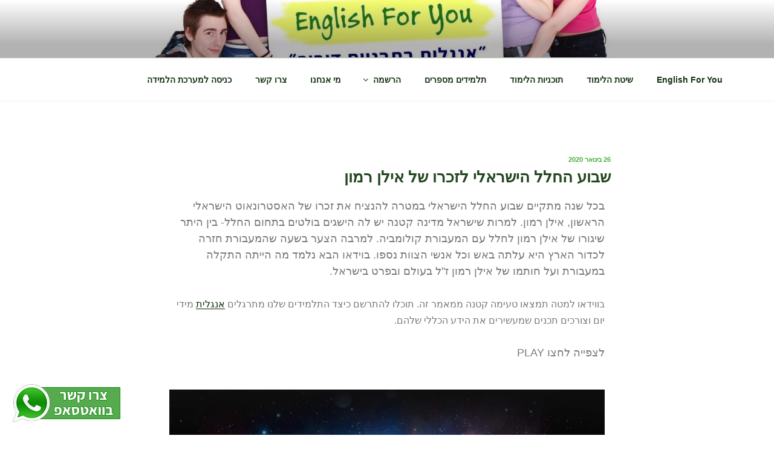

--- FILE ---
content_type: text/html; charset=UTF-8
request_url: https://player.vimeo.com/video/387248408
body_size: 6385
content:
<!DOCTYPE html>
<html lang="en">
<head>
  <meta charset="utf-8">
  <meta name="viewport" content="width=device-width,initial-scale=1,user-scalable=yes">
  
  <link rel="canonical" href="https://player.vimeo.com/video/387248408">
  <meta name="googlebot" content="noindex,indexifembedded">
  
  
  <title>israeli-space-week-in-memory-of-ilan-ramon-trailer on Vimeo</title>
  <style>
      body, html, .player, .fallback {
          overflow: hidden;
          width: 100%;
          height: 100%;
          margin: 0;
          padding: 0;
      }
      .fallback {
          
              background-color: transparent;
          
      }
      .player.loading { opacity: 0; }
      .fallback iframe {
          position: fixed;
          left: 0;
          top: 0;
          width: 100%;
          height: 100%;
      }
  </style>
  <link rel="modulepreload" href="https://f.vimeocdn.com/p/4.46.25/js/player.module.js" crossorigin="anonymous">
  <link rel="modulepreload" href="https://f.vimeocdn.com/p/4.46.25/js/vendor.module.js" crossorigin="anonymous">
  <link rel="preload" href="https://f.vimeocdn.com/p/4.46.25/css/player.css" as="style">
</head>

<body>


<div class="vp-placeholder">
    <style>
        .vp-placeholder,
        .vp-placeholder-thumb,
        .vp-placeholder-thumb::before,
        .vp-placeholder-thumb::after {
            position: absolute;
            top: 0;
            bottom: 0;
            left: 0;
            right: 0;
        }
        .vp-placeholder {
            visibility: hidden;
            width: 100%;
            max-height: 100%;
            height: calc(720 / 1280 * 100vw);
            max-width: calc(1280 / 720 * 100vh);
            margin: auto;
        }
        .vp-placeholder-carousel {
            display: none;
            background-color: #000;
            position: absolute;
            left: 0;
            right: 0;
            bottom: -60px;
            height: 60px;
        }
    </style>

    

    
        <style>
            .vp-placeholder-thumb {
                overflow: hidden;
                width: 100%;
                max-height: 100%;
                margin: auto;
            }
            .vp-placeholder-thumb::before,
            .vp-placeholder-thumb::after {
                content: "";
                display: block;
                filter: blur(7px);
                margin: 0;
                background: url(https://i.vimeocdn.com/video/850138673-a6c214b2ccfea6d69501edfd597aca4dd67fa6371b34660578fb8663dd52a926-d?mw=80&q=85) 50% 50% / contain no-repeat;
            }
            .vp-placeholder-thumb::before {
                 
                margin: -30px;
            }
        </style>
    

    <div class="vp-placeholder-thumb"></div>
    <div class="vp-placeholder-carousel"></div>
    <script>function placeholderInit(t,h,d,s,n,o){var i=t.querySelector(".vp-placeholder"),v=t.querySelector(".vp-placeholder-thumb");if(h){var p=function(){try{return window.self!==window.top}catch(a){return!0}}(),w=200,y=415,r=60;if(!p&&window.innerWidth>=w&&window.innerWidth<y){i.style.bottom=r+"px",i.style.maxHeight="calc(100vh - "+r+"px)",i.style.maxWidth="calc("+n+" / "+o+" * (100vh - "+r+"px))";var f=t.querySelector(".vp-placeholder-carousel");f.style.display="block"}}if(d){var e=new Image;e.onload=function(){var a=n/o,c=e.width/e.height;if(c<=.95*a||c>=1.05*a){var l=i.getBoundingClientRect(),g=l.right-l.left,b=l.bottom-l.top,m=window.innerWidth/g*100,x=window.innerHeight/b*100;v.style.height="calc("+e.height+" / "+e.width+" * "+m+"vw)",v.style.maxWidth="calc("+e.width+" / "+e.height+" * "+x+"vh)"}i.style.visibility="visible"},e.src=s}else i.style.visibility="visible"}
</script>
    <script>placeholderInit(document,  false ,  true , "https://i.vimeocdn.com/video/850138673-a6c214b2ccfea6d69501edfd597aca4dd67fa6371b34660578fb8663dd52a926-d?mw=80\u0026q=85",  1280 ,  720 );</script>
</div>

<div id="player" class="player"></div>
<script>window.playerConfig = {"cdn_url":"https://f.vimeocdn.com","vimeo_api_url":"api.vimeo.com","request":{"files":{"dash":{"cdns":{"akfire_interconnect_quic":{"avc_url":"https://vod-adaptive-ak.vimeocdn.com/exp=1768820423~acl=%2Ffc007016-0b5b-4089-be27-a8e329b53fb9%2Fpsid%3D92b13d21905954ec363ad62439e3b6948be8f361d82156b0cf9b0bf3dcad6100%2F%2A~hmac=08d7cdde88091d80caeeaec0c6da296fc6e2e2684a667d474bedbd5659474994/fc007016-0b5b-4089-be27-a8e329b53fb9/psid=92b13d21905954ec363ad62439e3b6948be8f361d82156b0cf9b0bf3dcad6100/v2/playlist/av/primary/playlist.json?omit=av1-hevc\u0026pathsig=8c953e4f~f_vDIqMuPiYH7P6qJnWvDAmgTNsfkjNYKYE5GJWaW3c\u0026r=dXM%3D\u0026rh=4hiQul","origin":"gcs","url":"https://vod-adaptive-ak.vimeocdn.com/exp=1768820423~acl=%2Ffc007016-0b5b-4089-be27-a8e329b53fb9%2Fpsid%3D92b13d21905954ec363ad62439e3b6948be8f361d82156b0cf9b0bf3dcad6100%2F%2A~hmac=08d7cdde88091d80caeeaec0c6da296fc6e2e2684a667d474bedbd5659474994/fc007016-0b5b-4089-be27-a8e329b53fb9/psid=92b13d21905954ec363ad62439e3b6948be8f361d82156b0cf9b0bf3dcad6100/v2/playlist/av/primary/playlist.json?pathsig=8c953e4f~f_vDIqMuPiYH7P6qJnWvDAmgTNsfkjNYKYE5GJWaW3c\u0026r=dXM%3D\u0026rh=4hiQul"},"fastly_skyfire":{"avc_url":"https://skyfire.vimeocdn.com/1768820423-0x6e722251d86c871be37436330dbb3477d8b06872/fc007016-0b5b-4089-be27-a8e329b53fb9/psid=92b13d21905954ec363ad62439e3b6948be8f361d82156b0cf9b0bf3dcad6100/v2/playlist/av/primary/playlist.json?omit=av1-hevc\u0026pathsig=8c953e4f~f_vDIqMuPiYH7P6qJnWvDAmgTNsfkjNYKYE5GJWaW3c\u0026r=dXM%3D\u0026rh=4hiQul","origin":"gcs","url":"https://skyfire.vimeocdn.com/1768820423-0x6e722251d86c871be37436330dbb3477d8b06872/fc007016-0b5b-4089-be27-a8e329b53fb9/psid=92b13d21905954ec363ad62439e3b6948be8f361d82156b0cf9b0bf3dcad6100/v2/playlist/av/primary/playlist.json?pathsig=8c953e4f~f_vDIqMuPiYH7P6qJnWvDAmgTNsfkjNYKYE5GJWaW3c\u0026r=dXM%3D\u0026rh=4hiQul"}},"default_cdn":"akfire_interconnect_quic","separate_av":true,"streams":[{"profile":"139","id":"ab11d046-e512-4c5b-9e8d-4d50b6c7bacc","fps":30,"quality":"240p"},{"profile":"174","id":"0b4fd36c-6cab-4d60-a638-2ea3e43490c2","fps":30,"quality":"720p"},{"profile":"165","id":"4958e825-368c-46eb-8009-f9f6969c3229","fps":30,"quality":"540p"},{"profile":"164","id":"777d8111-9fc7-4785-a350-63ea9e113630","fps":30,"quality":"360p"}],"streams_avc":[{"profile":"139","id":"ab11d046-e512-4c5b-9e8d-4d50b6c7bacc","fps":30,"quality":"240p"},{"profile":"174","id":"0b4fd36c-6cab-4d60-a638-2ea3e43490c2","fps":30,"quality":"720p"},{"profile":"165","id":"4958e825-368c-46eb-8009-f9f6969c3229","fps":30,"quality":"540p"},{"profile":"164","id":"777d8111-9fc7-4785-a350-63ea9e113630","fps":30,"quality":"360p"}]},"hls":{"cdns":{"akfire_interconnect_quic":{"avc_url":"https://vod-adaptive-ak.vimeocdn.com/exp=1768820423~acl=%2Ffc007016-0b5b-4089-be27-a8e329b53fb9%2Fpsid%3D92b13d21905954ec363ad62439e3b6948be8f361d82156b0cf9b0bf3dcad6100%2F%2A~hmac=08d7cdde88091d80caeeaec0c6da296fc6e2e2684a667d474bedbd5659474994/fc007016-0b5b-4089-be27-a8e329b53fb9/psid=92b13d21905954ec363ad62439e3b6948be8f361d82156b0cf9b0bf3dcad6100/v2/playlist/av/primary/playlist.m3u8?omit=av1-hevc-opus\u0026pathsig=8c953e4f~VvY_s26UBliDJEjMjH7g1Ms2-JZUrXy0OpsP6yQkm0Q\u0026r=dXM%3D\u0026rh=4hiQul\u0026sf=fmp4","origin":"gcs","url":"https://vod-adaptive-ak.vimeocdn.com/exp=1768820423~acl=%2Ffc007016-0b5b-4089-be27-a8e329b53fb9%2Fpsid%3D92b13d21905954ec363ad62439e3b6948be8f361d82156b0cf9b0bf3dcad6100%2F%2A~hmac=08d7cdde88091d80caeeaec0c6da296fc6e2e2684a667d474bedbd5659474994/fc007016-0b5b-4089-be27-a8e329b53fb9/psid=92b13d21905954ec363ad62439e3b6948be8f361d82156b0cf9b0bf3dcad6100/v2/playlist/av/primary/playlist.m3u8?omit=opus\u0026pathsig=8c953e4f~VvY_s26UBliDJEjMjH7g1Ms2-JZUrXy0OpsP6yQkm0Q\u0026r=dXM%3D\u0026rh=4hiQul\u0026sf=fmp4"},"fastly_skyfire":{"avc_url":"https://skyfire.vimeocdn.com/1768820423-0x6e722251d86c871be37436330dbb3477d8b06872/fc007016-0b5b-4089-be27-a8e329b53fb9/psid=92b13d21905954ec363ad62439e3b6948be8f361d82156b0cf9b0bf3dcad6100/v2/playlist/av/primary/playlist.m3u8?omit=av1-hevc-opus\u0026pathsig=8c953e4f~VvY_s26UBliDJEjMjH7g1Ms2-JZUrXy0OpsP6yQkm0Q\u0026r=dXM%3D\u0026rh=4hiQul\u0026sf=fmp4","origin":"gcs","url":"https://skyfire.vimeocdn.com/1768820423-0x6e722251d86c871be37436330dbb3477d8b06872/fc007016-0b5b-4089-be27-a8e329b53fb9/psid=92b13d21905954ec363ad62439e3b6948be8f361d82156b0cf9b0bf3dcad6100/v2/playlist/av/primary/playlist.m3u8?omit=opus\u0026pathsig=8c953e4f~VvY_s26UBliDJEjMjH7g1Ms2-JZUrXy0OpsP6yQkm0Q\u0026r=dXM%3D\u0026rh=4hiQul\u0026sf=fmp4"}},"default_cdn":"akfire_interconnect_quic","separate_av":true}},"file_codecs":{"av1":[],"avc":["ab11d046-e512-4c5b-9e8d-4d50b6c7bacc","0b4fd36c-6cab-4d60-a638-2ea3e43490c2","4958e825-368c-46eb-8009-f9f6969c3229","777d8111-9fc7-4785-a350-63ea9e113630"],"hevc":{"dvh1":[],"hdr":[],"sdr":[]}},"lang":"en","referrer":"https://www.englishforyou.co.il/news/israeli-space-week-in-memory-of-ilan-ramon/","cookie_domain":".vimeo.com","signature":"1ea268ba7fca268c1d0905b762dbcfe8","timestamp":1768816823,"expires":3600,"thumb_preview":{"url":"https://videoapi-sprites.vimeocdn.com/video-sprites/image/0cdbb7ea-cb47-4f65-8f10-4341908427e7.0.jpeg?ClientID=sulu\u0026Expires=1768820423\u0026Signature=024653318587619a5e280a389f1e3ffef1875f86","height":2880,"width":4260,"frame_height":240,"frame_width":426,"columns":10,"frames":120},"currency":"USD","session":"7c9c19803ae7ca588d2a80b325d33b82717f4b641768816823","cookie":{"volume":1,"quality":null,"hd":0,"captions":null,"transcript":null,"captions_styles":{"color":null,"fontSize":null,"fontFamily":null,"fontOpacity":null,"bgOpacity":null,"windowColor":null,"windowOpacity":null,"bgColor":null,"edgeStyle":null},"audio_language":null,"audio_kind":null,"qoe_survey_vote":0},"build":{"backend":"31e9776","js":"4.46.25"},"urls":{"js":"https://f.vimeocdn.com/p/4.46.25/js/player.js","js_base":"https://f.vimeocdn.com/p/4.46.25/js","js_module":"https://f.vimeocdn.com/p/4.46.25/js/player.module.js","js_vendor_module":"https://f.vimeocdn.com/p/4.46.25/js/vendor.module.js","locales_js":{"de-DE":"https://f.vimeocdn.com/p/4.46.25/js/player.de-DE.js","en":"https://f.vimeocdn.com/p/4.46.25/js/player.js","es":"https://f.vimeocdn.com/p/4.46.25/js/player.es.js","fr-FR":"https://f.vimeocdn.com/p/4.46.25/js/player.fr-FR.js","ja-JP":"https://f.vimeocdn.com/p/4.46.25/js/player.ja-JP.js","ko-KR":"https://f.vimeocdn.com/p/4.46.25/js/player.ko-KR.js","pt-BR":"https://f.vimeocdn.com/p/4.46.25/js/player.pt-BR.js","zh-CN":"https://f.vimeocdn.com/p/4.46.25/js/player.zh-CN.js"},"ambisonics_js":"https://f.vimeocdn.com/p/external/ambisonics.min.js","barebone_js":"https://f.vimeocdn.com/p/4.46.25/js/barebone.js","chromeless_js":"https://f.vimeocdn.com/p/4.46.25/js/chromeless.js","three_js":"https://f.vimeocdn.com/p/external/three.rvimeo.min.js","vuid_js":"https://f.vimeocdn.com/js_opt/modules/utils/vuid.min.js","hive_sdk":"https://f.vimeocdn.com/p/external/hive-sdk.js","hive_interceptor":"https://f.vimeocdn.com/p/external/hive-interceptor.js","proxy":"https://player.vimeo.com/static/proxy.html","css":"https://f.vimeocdn.com/p/4.46.25/css/player.css","chromeless_css":"https://f.vimeocdn.com/p/4.46.25/css/chromeless.css","fresnel":"https://arclight.vimeo.com/add/player-stats","player_telemetry_url":"https://arclight.vimeo.com/player-events","telemetry_base":"https://lensflare.vimeo.com"},"flags":{"plays":1,"dnt":0,"autohide_controls":0,"preload_video":"metadata_on_hover","qoe_survey_forced":0,"ai_widget":0,"ecdn_delta_updates":0,"disable_mms":0,"check_clip_skipping_forward":0},"country":"US","client":{"ip":"18.216.234.161"},"ab_tests":{"cross_origin_texttracks":{"group":"variant","track":false,"data":null},"restrict_max_quality_unless_visible":{"group":"control","track":true,"data":null}},"atid":"1702333321.1768816823","ai_widget_signature":"5be0953e0fcaaa78a26becbe7d8e86fa086fd934d177d633039f2b37d0bcc787_1768820423","config_refresh_url":"https://player.vimeo.com/video/387248408/config/request?atid=1702333321.1768816823\u0026expires=3600\u0026referrer=https%3A%2F%2Fwww.englishforyou.co.il%2Fnews%2Fisraeli-space-week-in-memory-of-ilan-ramon%2F\u0026session=7c9c19803ae7ca588d2a80b325d33b82717f4b641768816823\u0026signature=1ea268ba7fca268c1d0905b762dbcfe8\u0026time=1768816823\u0026v=1"},"player_url":"player.vimeo.com","video":{"id":387248408,"title":"israeli-space-week-in-memory-of-ilan-ramon-trailer","width":1280,"height":720,"duration":71,"url":"","share_url":"https://vimeo.com/387248408","embed_code":"\u003ciframe title=\"vimeo-player\" src=\"https://player.vimeo.com/video/387248408?h=5c7ca26a83\" width=\"640\" height=\"360\" frameborder=\"0\" referrerpolicy=\"strict-origin-when-cross-origin\" allow=\"autoplay; fullscreen; picture-in-picture; clipboard-write; encrypted-media; web-share\"   allowfullscreen\u003e\u003c/iframe\u003e","default_to_hd":0,"privacy":"disable","embed_permission":"whitelist","thumbnail_url":"https://i.vimeocdn.com/video/850138673-a6c214b2ccfea6d69501edfd597aca4dd67fa6371b34660578fb8663dd52a926-d","owner":{"id":93854261,"name":"EnglishForYou","img":"https://i.vimeocdn.com/portrait/31327865_60x60?sig=c1cee6613c5073e6c587e753b3abd979dbc6789ecf33e22f87e9190e0247628c\u0026v=1\u0026region=us","img_2x":"https://i.vimeocdn.com/portrait/31327865_60x60?sig=c1cee6613c5073e6c587e753b3abd979dbc6789ecf33e22f87e9190e0247628c\u0026v=1\u0026region=us","url":"https://vimeo.com/user93854261","account_type":"live_premium"},"spatial":0,"live_event":null,"version":{"current":null,"available":[{"id":100031389,"file_id":1632844917,"is_current":true}]},"unlisted_hash":null,"rating":{"id":3},"fps":30,"bypass_token":"eyJ0eXAiOiJKV1QiLCJhbGciOiJIUzI1NiJ9.eyJjbGlwX2lkIjozODcyNDg0MDgsImV4cCI6MTc2ODgyMDQ2MH0.4pv33XBGSBoPIh1AHjizfpvu2-9vds4JtC0EC8QLKws","channel_layout":"stereo","ai":0,"locale":""},"user":{"id":0,"team_id":0,"team_origin_user_id":0,"account_type":"none","liked":0,"watch_later":0,"owner":0,"mod":0,"logged_in":0,"private_mode_enabled":0,"vimeo_api_client_token":"eyJhbGciOiJIUzI1NiIsInR5cCI6IkpXVCJ9.eyJzZXNzaW9uX2lkIjoiN2M5YzE5ODAzYWU3Y2E1ODhkMmE4MGIzMjVkMzNiODI3MTdmNGI2NDE3Njg4MTY4MjMiLCJleHAiOjE3Njg4MjA0MjMsImFwcF9pZCI6MTE4MzU5LCJzY29wZXMiOiJwdWJsaWMgc3RhdHMifQ.9qqG4dhATr9EiVF3OXDgMDQkVC5cmfnv3EE7g-0Au2Y"},"view":1,"vimeo_url":"vimeo.com","embed":{"audio_track":"","autoplay":0,"autopause":1,"dnt":0,"editor":0,"keyboard":1,"log_plays":1,"loop":0,"muted":0,"on_site":0,"texttrack":"","transparent":1,"outro":"beginning","playsinline":1,"quality":null,"player_id":"","api":null,"app_id":"","color":"00adef","color_one":"000000","color_two":"00adef","color_three":"ffffff","color_four":"000000","context":"embed.main","settings":{"auto_pip":1,"badge":0,"byline":0,"collections":0,"color":0,"force_color_one":0,"force_color_two":0,"force_color_three":0,"force_color_four":0,"embed":0,"fullscreen":1,"like":0,"logo":0,"playbar":1,"portrait":0,"pip":0,"share":0,"spatial_compass":0,"spatial_label":0,"speed":0,"title":0,"volume":1,"watch_later":0,"watch_full_video":1,"controls":1,"airplay":1,"audio_tracks":1,"chapters":1,"chromecast":0,"cc":0,"transcript":0,"quality":1,"play_button_position":0,"ask_ai":0,"skipping_forward":1,"debug_payload_collection_policy":"default"},"create_interactive":{"has_create_interactive":false,"viddata_url":""},"min_quality":null,"max_quality":null,"initial_quality":null,"prefer_mms":1}}</script>
<script>const fullscreenSupported="exitFullscreen"in document||"webkitExitFullscreen"in document||"webkitCancelFullScreen"in document||"mozCancelFullScreen"in document||"msExitFullscreen"in document||"webkitEnterFullScreen"in document.createElement("video");var isIE=checkIE(window.navigator.userAgent),incompatibleBrowser=!fullscreenSupported||isIE;window.noModuleLoading=!1,window.dynamicImportSupported=!1,window.cssLayersSupported=typeof CSSLayerBlockRule<"u",window.isInIFrame=function(){try{return window.self!==window.top}catch(e){return!0}}(),!window.isInIFrame&&/twitter/i.test(navigator.userAgent)&&window.playerConfig.video.url&&(window.location=window.playerConfig.video.url),window.playerConfig.request.lang&&document.documentElement.setAttribute("lang",window.playerConfig.request.lang),window.loadScript=function(e){var n=document.getElementsByTagName("script")[0];n&&n.parentNode?n.parentNode.insertBefore(e,n):document.head.appendChild(e)},window.loadVUID=function(){if(!window.playerConfig.request.flags.dnt&&!window.playerConfig.embed.dnt){window._vuid=[["pid",window.playerConfig.request.session]];var e=document.createElement("script");e.async=!0,e.src=window.playerConfig.request.urls.vuid_js,window.loadScript(e)}},window.loadCSS=function(e,n){var i={cssDone:!1,startTime:new Date().getTime(),link:e.createElement("link")};return i.link.rel="stylesheet",i.link.href=n,e.getElementsByTagName("head")[0].appendChild(i.link),i.link.onload=function(){i.cssDone=!0},i},window.loadLegacyJS=function(e,n){if(incompatibleBrowser){var i=e.querySelector(".vp-placeholder");i&&i.parentNode&&i.parentNode.removeChild(i);let a=`/video/${window.playerConfig.video.id}/fallback`;window.playerConfig.request.referrer&&(a+=`?referrer=${window.playerConfig.request.referrer}`),n.innerHTML=`<div class="fallback"><iframe title="unsupported message" src="${a}" frameborder="0"></iframe></div>`}else{n.className="player loading";var t=window.loadCSS(e,window.playerConfig.request.urls.css),r=e.createElement("script"),o=!1;r.src=window.playerConfig.request.urls.js,window.loadScript(r),r["onreadystatechange"in r?"onreadystatechange":"onload"]=function(){!o&&(!this.readyState||this.readyState==="loaded"||this.readyState==="complete")&&(o=!0,playerObject=new VimeoPlayer(n,window.playerConfig,t.cssDone||{link:t.link,startTime:t.startTime}))},window.loadVUID()}};function checkIE(e){e=e&&e.toLowerCase?e.toLowerCase():"";function n(r){return r=r.toLowerCase(),new RegExp(r).test(e);return browserRegEx}var i=n("msie")?parseFloat(e.replace(/^.*msie (\d+).*$/,"$1")):!1,t=n("trident")?parseFloat(e.replace(/^.*trident\/(\d+)\.(\d+).*$/,"$1.$2"))+4:!1;return i||t}
</script>
<script nomodule>
  window.noModuleLoading = true;
  var playerEl = document.getElementById('player');
  window.loadLegacyJS(document, playerEl);
</script>
<script type="module">try{import("").catch(()=>{})}catch(t){}window.dynamicImportSupported=!0;
</script>
<script type="module">if(!window.dynamicImportSupported||!window.cssLayersSupported){if(!window.noModuleLoading){window.noModuleLoading=!0;var playerEl=document.getElementById("player");window.loadLegacyJS(document,playerEl)}var moduleScriptLoader=document.getElementById("js-module-block");moduleScriptLoader&&moduleScriptLoader.parentElement.removeChild(moduleScriptLoader)}
</script>
<script type="module" id="js-module-block">if(!window.noModuleLoading&&window.dynamicImportSupported&&window.cssLayersSupported){const n=document.getElementById("player"),e=window.loadCSS(document,window.playerConfig.request.urls.css);import(window.playerConfig.request.urls.js_module).then(function(o){new o.VimeoPlayer(n,window.playerConfig,e.cssDone||{link:e.link,startTime:e.startTime}),window.loadVUID()}).catch(function(o){throw/TypeError:[A-z ]+import[A-z ]+module/gi.test(o)&&window.loadLegacyJS(document,n),o})}
</script>

<script type="application/ld+json">{"embedUrl":"https://player.vimeo.com/video/387248408?h=5c7ca26a83","thumbnailUrl":"https://i.vimeocdn.com/video/850138673-a6c214b2ccfea6d69501edfd597aca4dd67fa6371b34660578fb8663dd52a926-d?f=webp","name":"israeli-space-week-in-memory-of-ilan-ramon-trailer","description":"This is \"israeli-space-week-in-memory-of-ilan-ramon-trailer\" by \"EnglishForYou\" on Vimeo, the home for high quality videos and the people who love them.","duration":"PT71S","uploadDate":"2020-01-26T05:03:54-05:00","@context":"https://schema.org/","@type":"VideoObject"}</script>

</body>
</html>


--- FILE ---
content_type: text/css
request_url: https://www.englishforyou.co.il/wp-content/cache/min/1/wp-content/themes/twentyseventeen/rtl.css?ver=1768135756
body_size: 7335
content:
body{direction:rtl;unicode-bidi:embed}th{text-align:right}.screen-reader-text:focus{left:auto;right:5px}textarea{padding-right:3px}li>ul,li>ol{margin-left:0;margin-right:1.5em}th:first-child,td:first-child{padding-left:.4em;padding-right:0}th:last-child,td:last-child{padding-left:0;padding-right:.4em}input[type="radio"],input[type="checkbox"]{margin-left:.5em;margin-right:0}.mejs-offscreen{right:-10000px}.custom-logo-link{padding-left:1em;padding-right:0}.main-navigation ul{text-align:right}.main-navigation ul ul{padding-left:0;padding-right:1.5em}.menu-toggle .icon{margin-left:.5em;margin-right:0}.dropdown-toggle{left:-.5em;right:auto}.wp-custom-header-video-button{left:30px;right:auto}.twentyseventeen-panel .recent-posts .entry-header .edit-link{margin-left:0;margin-right:1em}.blog .entry-meta a.post-edit-link,.archive .entry-meta a.post-edit-link,.search .entry-meta a.post-edit-link{margin-left:0;margin-right:1em}.search .page .entry-meta a.post-edit-link{margin-right:0}.sticky .icon-thumb-tack{left:auto;right:-1.5em}.prev.page-numbers .icon,.next.page-numbers .icon{display:inline-block;-ms-transform:rotate(180deg);-webkit-transform:rotate(180deg);transform:rotate(180deg)}.prev.page-numbers{float:right}.next.page-numbers{float:left}.nav-links .nav-previous .nav-title .nav-title-icon-wrapper{margin-left:.5em;margin-right:0}.nav-links .nav-next .nav-title .nav-title-icon-wrapper{margin-left:0;margin-right:.5em}.entry-footer .cat-links,.entry-footer .tags-links{padding-left:0;padding-right:2.5em}.entry-footer .cat-links .icon,.entry-footer .tags-links .icon{left:auto;margin-left:.5em;margin-right:0;right:0}.comment-body{margin-left:0;margin-right:65px}.comment-reply-link .icon{left:auto;right:-2em;-webkit-transform:scale(-1,1);-ms-transform:scale(-1,1);transform:scale(-1,1)}.comment-author .avatar{left:auto;right:-65px}.comment-reply-link:before{left:auto;right:-2em}.children .comment-author .avatar{left:auto;right:-45px}.form-submit{text-align:left}.comment-form #wp-comment-cookies-consent{margin:0 0 0 10px}.format-quote blockquote .icon{left:auto;right:-1.25em;-webkit-transform:none;-ms-transform:none;transform:none}.nav-links .nav-previous .nav-title .nav-title-icon-wrapper,.nav-links .nav-next .nav-title .nav-title-icon-wrapper{display:inline-block;-ms-transform:rotate(180deg);-webkit-transform:rotate(180deg);transform:rotate(180deg)}.widget ul{margin:0}.widget_rss .widget-title .rsswidget:first-child:not(.rss-widget-title){float:left}.search-form .search-submit{left:3px;right:auto}.tagcloud ul li{float:right;margin:4px 0 0 4px}.widget ul li li{padding-left:0;padding-right:1.5rem}.widget_text ul{margin:0 1.5em 1.5em 0}.widget_text ul li ul{margin:0 1.5em 0 0}.social-navigation a{margin-left:1em;margin-right:0}.twentyseventeen-customizer.twentyseventeen-front-page .twentyseventeen-panel .twentyseventeen-panel-title{left:3.2em;right:auto}.gallery-item,.gallery-caption{text-align:right}.no-svg .dropdown-toggle{left:0;right:auto}@media screen and (min-width:48em){body.page-template-full-width-page #primary{float:none}.has-sidebar:not(.error404) #primary{float:right}.has-sidebar #secondary{float:left}.error404 #primary{float:none}.custom-logo-link{padding-left:2em;padding-right:0}.main-navigation ul ul{padding-right:0}.main-navigation ul ul:before,.main-navigation ul ul:after{left:.5em;right:auto}.main-navigation ul ul,.main-navigation ul ul ul{left:auto;right:-999em}.main-navigation ul ul li:hover>ul,.main-navigation ul ul li.focus>ul{left:auto;right:100%}.main-navigation ul li:hover>ul,.main-navigation ul li.focus>ul{left:auto;right:.5em}.main-navigation ul li.menu-item-has-children:before,.main-navigation ul li.menu-item-has-children:after,.main-navigation ul li.page_item_has_children:before,.main-navigation ul li.page_item_has_children:after{left:1em;right:auto}.main-navigation .menu-item-has-children>a>.icon,.main-navigation .page_item_has_children>a>.icon{left:auto;right:5px}.main-navigation ul ul .menu-item-has-children>a>.icon,.main-navigation ul ul .page_item_has_children>a>.icon{left:1em;right:auto;-webkit-transform:rotate(90deg);-ms-transform:rotate(90deg);transform:rotate(90deg)}.navigation-top .menu-scroll-down{left:0;right:auto}.site-header .menu-scroll-down{left:0;right:auto}.entry-title a{margin-left:auto;margin-right:-2px}.page-two-column .panel-content .entry-header{float:right}.page-two-column .panel-content .entry-content{float:left}.page-two-column .panel-content .recent-posts{clear:left;float:left}.sticky .icon-thumb-tack{left:auto;right:-2.5em}body:not(.has-sidebar):not(.page-one-column) .page-header,body.has-sidebar.error404 #primary .page-header,body.page-two-column:not(.archive) #primary .entry-header,body.page-two-column.archive:not(.has-sidebar) #primary .page-header{float:right}.blog:not(.has-sidebar) #primary article,.archive:not(.has-sidebar):not(.page-one-column) #primary article,.search:not(.has-sidebar) #primary article,.has-sidebar.error404 #primary .page-content,.error404.has-sidebar #primary .page-content,body.page-two-column:not(.archive) #primary .entry-content,body.page-two-column #comments{float:left}.entry-footer .edit-link a.post-edit-link{margin-left:0;margin-right:1em}.has-sidebar .entry-content blockquote.alignleft{margin-left:0;width:34%}.has-sidebar #primary .entry-content blockquote.alignright,.has-sidebar #primary .entry-content blockquote.alignright.below-entry-meta{margin-right:0;width:34%}.has-sidebar #primary .entry-content blockquote.alignleft.below-entry-meta{margin-left:-72.5%;width:62%}.blog:not(.has-sidebar) .entry-content blockquote.alignleft,.twentyseventeen-front-page.page-two-column .entry-content blockquote.alignleft,.archive:not(.has-sidebar) .entry-content blockquote.alignleft,.page-two-column .entry-content blockquote.alignleft{margin-left:0;width:34%}.blog:not(.has-sidebar) .entry-content blockquote.alignright,.twentyseventeen-front-page.page-two-column #primary .entry-content blockquote.alignright,.archive:not(.has-sidebar) .entry-content blockquote.alignright,.page-two-column #primary .entry-content blockquote.alignright{margin-right:-72.5%;width:62%}.format-quote blockquote .icon{left:auto;right:-1.5em}.navigation.pagination{float:left}.has-sidebar .navigation.pagination,.archive.page-one-column:not(.has-sidebar) .navigation.pagination{float:none}.post-navigation .nav-previous{float:right}.post-navigation .nav-next{float:left;text-align:left}ol.children .children{padding-left:0;padding-right:2em}.nav-links .nav-previous .nav-title .nav-title-icon-wrapper{left:auto;right:-2em}.nav-links .nav-next .nav-title .nav-title-icon-wrapper{left:-2em;right:auto}.site-footer .widget-column.footer-widget-1{float:right}.site-footer .widget-column.footer-widget-2{float:left}.social-navigation{clear:right;float:right}.site-info{float:right}.social-navigation+.site-info{margin-left:0;margin-right:6%}}@media screen and (min-width:67em){.sticky .icon-thumb-tack{left:auto;right:-1.25em}}@media screen and (min-width:79em){.has-sidebar #primary .entry-content blockquote.alignright,.has-sidebar #primary .entry-content blockquote.alignright.below-entry-meta{margin-right:-20%}.blog:not(.has-sidebar) .entry-content blockquote.alignleft,.archive:not(.has-sidebar) .entry-content blockquote.alignleft,.page-two-column .entry-content blockquote.alignleft,.twentyseventeen-front-page .entry-content blockquote.alignleft{margin-left:-20%}}